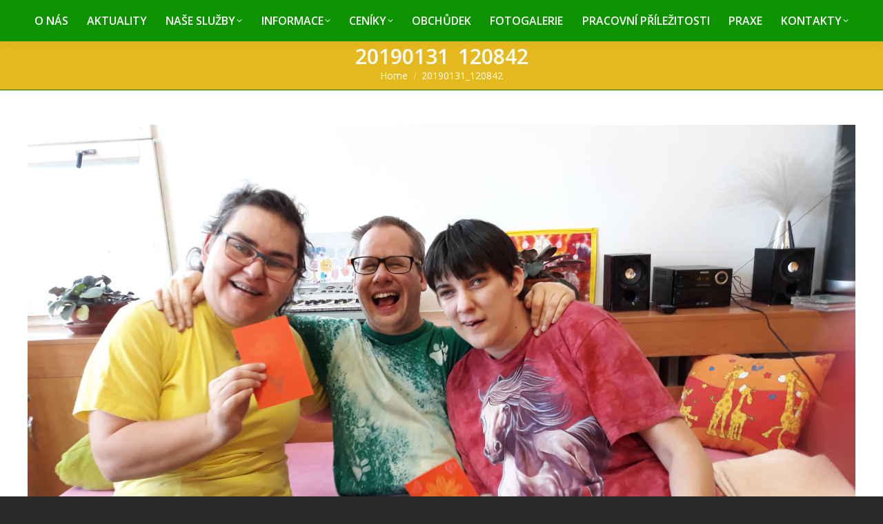

--- FILE ---
content_type: text/html; charset=UTF-8
request_url: https://www.zirafafm.cz/tyden-socialnich-sluzeb-se-blizi-a-my-vas-zveme-k-nam/20190131_120842/
body_size: 12224
content:
<!DOCTYPE html>
<!--[if !(IE 6) | !(IE 7) | !(IE 8)  ]><!-->
<html lang="cs" class="no-js">
<!--<![endif]-->
<head>
	<meta charset="UTF-8" />
				<meta name="viewport" content="width=device-width, initial-scale=1, maximum-scale=1, user-scalable=0"/>
			<meta name="theme-color" content="#4da000"/>	<link rel="profile" href="https://gmpg.org/xfn/11" />
	<meta name='robots' content='index, follow, max-image-preview:large, max-snippet:-1, max-video-preview:-1' />
	<style>img:is([sizes="auto" i], [sizes^="auto," i]) { contain-intrinsic-size: 3000px 1500px }</style>
	
	<!-- This site is optimized with the Yoast SEO plugin v26.7 - https://yoast.com/wordpress/plugins/seo/ -->
	<title>20190131_120842 - ŽIRAFA – Integrované centrum Frýdek-Místek</title>
	<link rel="canonical" href="https://www.zirafafm.cz/tyden-socialnich-sluzeb-se-blizi-a-my-vas-zveme-k-nam/20190131_120842/" />
	<meta property="og:locale" content="cs_CZ" />
	<meta property="og:type" content="article" />
	<meta property="og:title" content="20190131_120842 - ŽIRAFA – Integrované centrum Frýdek-Místek" />
	<meta property="og:url" content="https://www.zirafafm.cz/tyden-socialnich-sluzeb-se-blizi-a-my-vas-zveme-k-nam/20190131_120842/" />
	<meta property="og:site_name" content="ŽIRAFA – Integrované centrum Frýdek-Místek" />
	<meta property="article:publisher" content="https://www.facebook.com/pages/Technology-EvolutioN/1557168024571318" />
	<meta property="og:image" content="https://www.zirafafm.cz/tyden-socialnich-sluzeb-se-blizi-a-my-vas-zveme-k-nam/20190131_120842" />
	<meta property="og:image:width" content="1024" />
	<meta property="og:image:height" content="768" />
	<meta property="og:image:type" content="image/jpeg" />
	<script type="application/ld+json" class="yoast-schema-graph">{"@context":"https://schema.org","@graph":[{"@type":"WebPage","@id":"https://www.zirafafm.cz/tyden-socialnich-sluzeb-se-blizi-a-my-vas-zveme-k-nam/20190131_120842/","url":"https://www.zirafafm.cz/tyden-socialnich-sluzeb-se-blizi-a-my-vas-zveme-k-nam/20190131_120842/","name":"20190131_120842 - ŽIRAFA – Integrované centrum Frýdek-Místek","isPartOf":{"@id":"https://www.zirafafm.cz/#website"},"primaryImageOfPage":{"@id":"https://www.zirafafm.cz/tyden-socialnich-sluzeb-se-blizi-a-my-vas-zveme-k-nam/20190131_120842/#primaryimage"},"image":{"@id":"https://www.zirafafm.cz/tyden-socialnich-sluzeb-se-blizi-a-my-vas-zveme-k-nam/20190131_120842/#primaryimage"},"thumbnailUrl":"https://www.zirafafm.cz/wp-content/uploads/2019/08/20190131_120842.jpg","datePublished":"2019-08-16T07:37:41+00:00","breadcrumb":{"@id":"https://www.zirafafm.cz/tyden-socialnich-sluzeb-se-blizi-a-my-vas-zveme-k-nam/20190131_120842/#breadcrumb"},"inLanguage":"cs","potentialAction":[{"@type":"ReadAction","target":["https://www.zirafafm.cz/tyden-socialnich-sluzeb-se-blizi-a-my-vas-zveme-k-nam/20190131_120842/"]}]},{"@type":"ImageObject","inLanguage":"cs","@id":"https://www.zirafafm.cz/tyden-socialnich-sluzeb-se-blizi-a-my-vas-zveme-k-nam/20190131_120842/#primaryimage","url":"https://www.zirafafm.cz/wp-content/uploads/2019/08/20190131_120842.jpg","contentUrl":"https://www.zirafafm.cz/wp-content/uploads/2019/08/20190131_120842.jpg","width":4128,"height":3096},{"@type":"BreadcrumbList","@id":"https://www.zirafafm.cz/tyden-socialnich-sluzeb-se-blizi-a-my-vas-zveme-k-nam/20190131_120842/#breadcrumb","itemListElement":[{"@type":"ListItem","position":1,"name":"Domů","item":"https://www.zirafafm.cz/"},{"@type":"ListItem","position":2,"name":"Týden sociálních služeb se blíží a my Vás zveme k nám!","item":"https://www.zirafafm.cz/tyden-socialnich-sluzeb-se-blizi-a-my-vas-zveme-k-nam/"},{"@type":"ListItem","position":3,"name":"20190131_120842"}]},{"@type":"WebSite","@id":"https://www.zirafafm.cz/#website","url":"https://www.zirafafm.cz/","name":"ŽIRAFA – Integrované centrum Frýdek-Místek","description":"příspěvková organizace","potentialAction":[{"@type":"SearchAction","target":{"@type":"EntryPoint","urlTemplate":"https://www.zirafafm.cz/?s={search_term_string}"},"query-input":{"@type":"PropertyValueSpecification","valueRequired":true,"valueName":"search_term_string"}}],"inLanguage":"cs"}]}</script>
	<!-- / Yoast SEO plugin. -->


<link rel='dns-prefetch' href='//fonts.googleapis.com' />
<link rel="alternate" type="application/rss+xml" title="ŽIRAFA – Integrované centrum Frýdek-Místek &raquo; RSS zdroj" href="https://www.zirafafm.cz/feed/" />
<link rel="alternate" type="application/rss+xml" title="ŽIRAFA – Integrované centrum Frýdek-Místek &raquo; RSS komentářů" href="https://www.zirafafm.cz/comments/feed/" />
		<!-- This site uses the Google Analytics by MonsterInsights plugin v9.11.1 - Using Analytics tracking - https://www.monsterinsights.com/ -->
		<!-- Poznámka: MonsterInsights není na tomto webu aktuálně nakonfigurován. Vlastník webu se musí ověřit pomocí Google Analytics na panelu nastavení MonsterInsights. -->
					<!-- No tracking code set -->
				<!-- / Google Analytics by MonsterInsights -->
		<script>
window._wpemojiSettings = {"baseUrl":"https:\/\/s.w.org\/images\/core\/emoji\/16.0.1\/72x72\/","ext":".png","svgUrl":"https:\/\/s.w.org\/images\/core\/emoji\/16.0.1\/svg\/","svgExt":".svg","source":{"concatemoji":"https:\/\/www.zirafafm.cz\/wp-includes\/js\/wp-emoji-release.min.js?ver=6.8.3"}};
/*! This file is auto-generated */
!function(s,n){var o,i,e;function c(e){try{var t={supportTests:e,timestamp:(new Date).valueOf()};sessionStorage.setItem(o,JSON.stringify(t))}catch(e){}}function p(e,t,n){e.clearRect(0,0,e.canvas.width,e.canvas.height),e.fillText(t,0,0);var t=new Uint32Array(e.getImageData(0,0,e.canvas.width,e.canvas.height).data),a=(e.clearRect(0,0,e.canvas.width,e.canvas.height),e.fillText(n,0,0),new Uint32Array(e.getImageData(0,0,e.canvas.width,e.canvas.height).data));return t.every(function(e,t){return e===a[t]})}function u(e,t){e.clearRect(0,0,e.canvas.width,e.canvas.height),e.fillText(t,0,0);for(var n=e.getImageData(16,16,1,1),a=0;a<n.data.length;a++)if(0!==n.data[a])return!1;return!0}function f(e,t,n,a){switch(t){case"flag":return n(e,"\ud83c\udff3\ufe0f\u200d\u26a7\ufe0f","\ud83c\udff3\ufe0f\u200b\u26a7\ufe0f")?!1:!n(e,"\ud83c\udde8\ud83c\uddf6","\ud83c\udde8\u200b\ud83c\uddf6")&&!n(e,"\ud83c\udff4\udb40\udc67\udb40\udc62\udb40\udc65\udb40\udc6e\udb40\udc67\udb40\udc7f","\ud83c\udff4\u200b\udb40\udc67\u200b\udb40\udc62\u200b\udb40\udc65\u200b\udb40\udc6e\u200b\udb40\udc67\u200b\udb40\udc7f");case"emoji":return!a(e,"\ud83e\udedf")}return!1}function g(e,t,n,a){var r="undefined"!=typeof WorkerGlobalScope&&self instanceof WorkerGlobalScope?new OffscreenCanvas(300,150):s.createElement("canvas"),o=r.getContext("2d",{willReadFrequently:!0}),i=(o.textBaseline="top",o.font="600 32px Arial",{});return e.forEach(function(e){i[e]=t(o,e,n,a)}),i}function t(e){var t=s.createElement("script");t.src=e,t.defer=!0,s.head.appendChild(t)}"undefined"!=typeof Promise&&(o="wpEmojiSettingsSupports",i=["flag","emoji"],n.supports={everything:!0,everythingExceptFlag:!0},e=new Promise(function(e){s.addEventListener("DOMContentLoaded",e,{once:!0})}),new Promise(function(t){var n=function(){try{var e=JSON.parse(sessionStorage.getItem(o));if("object"==typeof e&&"number"==typeof e.timestamp&&(new Date).valueOf()<e.timestamp+604800&&"object"==typeof e.supportTests)return e.supportTests}catch(e){}return null}();if(!n){if("undefined"!=typeof Worker&&"undefined"!=typeof OffscreenCanvas&&"undefined"!=typeof URL&&URL.createObjectURL&&"undefined"!=typeof Blob)try{var e="postMessage("+g.toString()+"("+[JSON.stringify(i),f.toString(),p.toString(),u.toString()].join(",")+"));",a=new Blob([e],{type:"text/javascript"}),r=new Worker(URL.createObjectURL(a),{name:"wpTestEmojiSupports"});return void(r.onmessage=function(e){c(n=e.data),r.terminate(),t(n)})}catch(e){}c(n=g(i,f,p,u))}t(n)}).then(function(e){for(var t in e)n.supports[t]=e[t],n.supports.everything=n.supports.everything&&n.supports[t],"flag"!==t&&(n.supports.everythingExceptFlag=n.supports.everythingExceptFlag&&n.supports[t]);n.supports.everythingExceptFlag=n.supports.everythingExceptFlag&&!n.supports.flag,n.DOMReady=!1,n.readyCallback=function(){n.DOMReady=!0}}).then(function(){return e}).then(function(){var e;n.supports.everything||(n.readyCallback(),(e=n.source||{}).concatemoji?t(e.concatemoji):e.wpemoji&&e.twemoji&&(t(e.twemoji),t(e.wpemoji)))}))}((window,document),window._wpemojiSettings);
</script>
<style id='wp-emoji-styles-inline-css'>

	img.wp-smiley, img.emoji {
		display: inline !important;
		border: none !important;
		box-shadow: none !important;
		height: 1em !important;
		width: 1em !important;
		margin: 0 0.07em !important;
		vertical-align: -0.1em !important;
		background: none !important;
		padding: 0 !important;
	}
</style>
<link rel='stylesheet' id='wp-block-library-css' href='https://www.zirafafm.cz/wp-includes/css/dist/block-library/style.min.css?ver=6.8.3' media='all' />
<style id='wp-block-library-theme-inline-css'>
.wp-block-audio :where(figcaption){color:#555;font-size:13px;text-align:center}.is-dark-theme .wp-block-audio :where(figcaption){color:#ffffffa6}.wp-block-audio{margin:0 0 1em}.wp-block-code{border:1px solid #ccc;border-radius:4px;font-family:Menlo,Consolas,monaco,monospace;padding:.8em 1em}.wp-block-embed :where(figcaption){color:#555;font-size:13px;text-align:center}.is-dark-theme .wp-block-embed :where(figcaption){color:#ffffffa6}.wp-block-embed{margin:0 0 1em}.blocks-gallery-caption{color:#555;font-size:13px;text-align:center}.is-dark-theme .blocks-gallery-caption{color:#ffffffa6}:root :where(.wp-block-image figcaption){color:#555;font-size:13px;text-align:center}.is-dark-theme :root :where(.wp-block-image figcaption){color:#ffffffa6}.wp-block-image{margin:0 0 1em}.wp-block-pullquote{border-bottom:4px solid;border-top:4px solid;color:currentColor;margin-bottom:1.75em}.wp-block-pullquote cite,.wp-block-pullquote footer,.wp-block-pullquote__citation{color:currentColor;font-size:.8125em;font-style:normal;text-transform:uppercase}.wp-block-quote{border-left:.25em solid;margin:0 0 1.75em;padding-left:1em}.wp-block-quote cite,.wp-block-quote footer{color:currentColor;font-size:.8125em;font-style:normal;position:relative}.wp-block-quote:where(.has-text-align-right){border-left:none;border-right:.25em solid;padding-left:0;padding-right:1em}.wp-block-quote:where(.has-text-align-center){border:none;padding-left:0}.wp-block-quote.is-large,.wp-block-quote.is-style-large,.wp-block-quote:where(.is-style-plain){border:none}.wp-block-search .wp-block-search__label{font-weight:700}.wp-block-search__button{border:1px solid #ccc;padding:.375em .625em}:where(.wp-block-group.has-background){padding:1.25em 2.375em}.wp-block-separator.has-css-opacity{opacity:.4}.wp-block-separator{border:none;border-bottom:2px solid;margin-left:auto;margin-right:auto}.wp-block-separator.has-alpha-channel-opacity{opacity:1}.wp-block-separator:not(.is-style-wide):not(.is-style-dots){width:100px}.wp-block-separator.has-background:not(.is-style-dots){border-bottom:none;height:1px}.wp-block-separator.has-background:not(.is-style-wide):not(.is-style-dots){height:2px}.wp-block-table{margin:0 0 1em}.wp-block-table td,.wp-block-table th{word-break:normal}.wp-block-table :where(figcaption){color:#555;font-size:13px;text-align:center}.is-dark-theme .wp-block-table :where(figcaption){color:#ffffffa6}.wp-block-video :where(figcaption){color:#555;font-size:13px;text-align:center}.is-dark-theme .wp-block-video :where(figcaption){color:#ffffffa6}.wp-block-video{margin:0 0 1em}:root :where(.wp-block-template-part.has-background){margin-bottom:0;margin-top:0;padding:1.25em 2.375em}
</style>
<style id='classic-theme-styles-inline-css'>
/*! This file is auto-generated */
.wp-block-button__link{color:#fff;background-color:#32373c;border-radius:9999px;box-shadow:none;text-decoration:none;padding:calc(.667em + 2px) calc(1.333em + 2px);font-size:1.125em}.wp-block-file__button{background:#32373c;color:#fff;text-decoration:none}
</style>
<style id='global-styles-inline-css'>
:root{--wp--preset--aspect-ratio--square: 1;--wp--preset--aspect-ratio--4-3: 4/3;--wp--preset--aspect-ratio--3-4: 3/4;--wp--preset--aspect-ratio--3-2: 3/2;--wp--preset--aspect-ratio--2-3: 2/3;--wp--preset--aspect-ratio--16-9: 16/9;--wp--preset--aspect-ratio--9-16: 9/16;--wp--preset--color--black: #000000;--wp--preset--color--cyan-bluish-gray: #abb8c3;--wp--preset--color--white: #FFF;--wp--preset--color--pale-pink: #f78da7;--wp--preset--color--vivid-red: #cf2e2e;--wp--preset--color--luminous-vivid-orange: #ff6900;--wp--preset--color--luminous-vivid-amber: #fcb900;--wp--preset--color--light-green-cyan: #7bdcb5;--wp--preset--color--vivid-green-cyan: #00d084;--wp--preset--color--pale-cyan-blue: #8ed1fc;--wp--preset--color--vivid-cyan-blue: #0693e3;--wp--preset--color--vivid-purple: #9b51e0;--wp--preset--color--accent: #4da000;--wp--preset--color--dark-gray: #111;--wp--preset--color--light-gray: #767676;--wp--preset--gradient--vivid-cyan-blue-to-vivid-purple: linear-gradient(135deg,rgba(6,147,227,1) 0%,rgb(155,81,224) 100%);--wp--preset--gradient--light-green-cyan-to-vivid-green-cyan: linear-gradient(135deg,rgb(122,220,180) 0%,rgb(0,208,130) 100%);--wp--preset--gradient--luminous-vivid-amber-to-luminous-vivid-orange: linear-gradient(135deg,rgba(252,185,0,1) 0%,rgba(255,105,0,1) 100%);--wp--preset--gradient--luminous-vivid-orange-to-vivid-red: linear-gradient(135deg,rgba(255,105,0,1) 0%,rgb(207,46,46) 100%);--wp--preset--gradient--very-light-gray-to-cyan-bluish-gray: linear-gradient(135deg,rgb(238,238,238) 0%,rgb(169,184,195) 100%);--wp--preset--gradient--cool-to-warm-spectrum: linear-gradient(135deg,rgb(74,234,220) 0%,rgb(151,120,209) 20%,rgb(207,42,186) 40%,rgb(238,44,130) 60%,rgb(251,105,98) 80%,rgb(254,248,76) 100%);--wp--preset--gradient--blush-light-purple: linear-gradient(135deg,rgb(255,206,236) 0%,rgb(152,150,240) 100%);--wp--preset--gradient--blush-bordeaux: linear-gradient(135deg,rgb(254,205,165) 0%,rgb(254,45,45) 50%,rgb(107,0,62) 100%);--wp--preset--gradient--luminous-dusk: linear-gradient(135deg,rgb(255,203,112) 0%,rgb(199,81,192) 50%,rgb(65,88,208) 100%);--wp--preset--gradient--pale-ocean: linear-gradient(135deg,rgb(255,245,203) 0%,rgb(182,227,212) 50%,rgb(51,167,181) 100%);--wp--preset--gradient--electric-grass: linear-gradient(135deg,rgb(202,248,128) 0%,rgb(113,206,126) 100%);--wp--preset--gradient--midnight: linear-gradient(135deg,rgb(2,3,129) 0%,rgb(40,116,252) 100%);--wp--preset--font-size--small: 13px;--wp--preset--font-size--medium: 20px;--wp--preset--font-size--large: 36px;--wp--preset--font-size--x-large: 42px;--wp--preset--spacing--20: 0.44rem;--wp--preset--spacing--30: 0.67rem;--wp--preset--spacing--40: 1rem;--wp--preset--spacing--50: 1.5rem;--wp--preset--spacing--60: 2.25rem;--wp--preset--spacing--70: 3.38rem;--wp--preset--spacing--80: 5.06rem;--wp--preset--shadow--natural: 6px 6px 9px rgba(0, 0, 0, 0.2);--wp--preset--shadow--deep: 12px 12px 50px rgba(0, 0, 0, 0.4);--wp--preset--shadow--sharp: 6px 6px 0px rgba(0, 0, 0, 0.2);--wp--preset--shadow--outlined: 6px 6px 0px -3px rgba(255, 255, 255, 1), 6px 6px rgba(0, 0, 0, 1);--wp--preset--shadow--crisp: 6px 6px 0px rgba(0, 0, 0, 1);}:where(.is-layout-flex){gap: 0.5em;}:where(.is-layout-grid){gap: 0.5em;}body .is-layout-flex{display: flex;}.is-layout-flex{flex-wrap: wrap;align-items: center;}.is-layout-flex > :is(*, div){margin: 0;}body .is-layout-grid{display: grid;}.is-layout-grid > :is(*, div){margin: 0;}:where(.wp-block-columns.is-layout-flex){gap: 2em;}:where(.wp-block-columns.is-layout-grid){gap: 2em;}:where(.wp-block-post-template.is-layout-flex){gap: 1.25em;}:where(.wp-block-post-template.is-layout-grid){gap: 1.25em;}.has-black-color{color: var(--wp--preset--color--black) !important;}.has-cyan-bluish-gray-color{color: var(--wp--preset--color--cyan-bluish-gray) !important;}.has-white-color{color: var(--wp--preset--color--white) !important;}.has-pale-pink-color{color: var(--wp--preset--color--pale-pink) !important;}.has-vivid-red-color{color: var(--wp--preset--color--vivid-red) !important;}.has-luminous-vivid-orange-color{color: var(--wp--preset--color--luminous-vivid-orange) !important;}.has-luminous-vivid-amber-color{color: var(--wp--preset--color--luminous-vivid-amber) !important;}.has-light-green-cyan-color{color: var(--wp--preset--color--light-green-cyan) !important;}.has-vivid-green-cyan-color{color: var(--wp--preset--color--vivid-green-cyan) !important;}.has-pale-cyan-blue-color{color: var(--wp--preset--color--pale-cyan-blue) !important;}.has-vivid-cyan-blue-color{color: var(--wp--preset--color--vivid-cyan-blue) !important;}.has-vivid-purple-color{color: var(--wp--preset--color--vivid-purple) !important;}.has-black-background-color{background-color: var(--wp--preset--color--black) !important;}.has-cyan-bluish-gray-background-color{background-color: var(--wp--preset--color--cyan-bluish-gray) !important;}.has-white-background-color{background-color: var(--wp--preset--color--white) !important;}.has-pale-pink-background-color{background-color: var(--wp--preset--color--pale-pink) !important;}.has-vivid-red-background-color{background-color: var(--wp--preset--color--vivid-red) !important;}.has-luminous-vivid-orange-background-color{background-color: var(--wp--preset--color--luminous-vivid-orange) !important;}.has-luminous-vivid-amber-background-color{background-color: var(--wp--preset--color--luminous-vivid-amber) !important;}.has-light-green-cyan-background-color{background-color: var(--wp--preset--color--light-green-cyan) !important;}.has-vivid-green-cyan-background-color{background-color: var(--wp--preset--color--vivid-green-cyan) !important;}.has-pale-cyan-blue-background-color{background-color: var(--wp--preset--color--pale-cyan-blue) !important;}.has-vivid-cyan-blue-background-color{background-color: var(--wp--preset--color--vivid-cyan-blue) !important;}.has-vivid-purple-background-color{background-color: var(--wp--preset--color--vivid-purple) !important;}.has-black-border-color{border-color: var(--wp--preset--color--black) !important;}.has-cyan-bluish-gray-border-color{border-color: var(--wp--preset--color--cyan-bluish-gray) !important;}.has-white-border-color{border-color: var(--wp--preset--color--white) !important;}.has-pale-pink-border-color{border-color: var(--wp--preset--color--pale-pink) !important;}.has-vivid-red-border-color{border-color: var(--wp--preset--color--vivid-red) !important;}.has-luminous-vivid-orange-border-color{border-color: var(--wp--preset--color--luminous-vivid-orange) !important;}.has-luminous-vivid-amber-border-color{border-color: var(--wp--preset--color--luminous-vivid-amber) !important;}.has-light-green-cyan-border-color{border-color: var(--wp--preset--color--light-green-cyan) !important;}.has-vivid-green-cyan-border-color{border-color: var(--wp--preset--color--vivid-green-cyan) !important;}.has-pale-cyan-blue-border-color{border-color: var(--wp--preset--color--pale-cyan-blue) !important;}.has-vivid-cyan-blue-border-color{border-color: var(--wp--preset--color--vivid-cyan-blue) !important;}.has-vivid-purple-border-color{border-color: var(--wp--preset--color--vivid-purple) !important;}.has-vivid-cyan-blue-to-vivid-purple-gradient-background{background: var(--wp--preset--gradient--vivid-cyan-blue-to-vivid-purple) !important;}.has-light-green-cyan-to-vivid-green-cyan-gradient-background{background: var(--wp--preset--gradient--light-green-cyan-to-vivid-green-cyan) !important;}.has-luminous-vivid-amber-to-luminous-vivid-orange-gradient-background{background: var(--wp--preset--gradient--luminous-vivid-amber-to-luminous-vivid-orange) !important;}.has-luminous-vivid-orange-to-vivid-red-gradient-background{background: var(--wp--preset--gradient--luminous-vivid-orange-to-vivid-red) !important;}.has-very-light-gray-to-cyan-bluish-gray-gradient-background{background: var(--wp--preset--gradient--very-light-gray-to-cyan-bluish-gray) !important;}.has-cool-to-warm-spectrum-gradient-background{background: var(--wp--preset--gradient--cool-to-warm-spectrum) !important;}.has-blush-light-purple-gradient-background{background: var(--wp--preset--gradient--blush-light-purple) !important;}.has-blush-bordeaux-gradient-background{background: var(--wp--preset--gradient--blush-bordeaux) !important;}.has-luminous-dusk-gradient-background{background: var(--wp--preset--gradient--luminous-dusk) !important;}.has-pale-ocean-gradient-background{background: var(--wp--preset--gradient--pale-ocean) !important;}.has-electric-grass-gradient-background{background: var(--wp--preset--gradient--electric-grass) !important;}.has-midnight-gradient-background{background: var(--wp--preset--gradient--midnight) !important;}.has-small-font-size{font-size: var(--wp--preset--font-size--small) !important;}.has-medium-font-size{font-size: var(--wp--preset--font-size--medium) !important;}.has-large-font-size{font-size: var(--wp--preset--font-size--large) !important;}.has-x-large-font-size{font-size: var(--wp--preset--font-size--x-large) !important;}
:where(.wp-block-post-template.is-layout-flex){gap: 1.25em;}:where(.wp-block-post-template.is-layout-grid){gap: 1.25em;}
:where(.wp-block-columns.is-layout-flex){gap: 2em;}:where(.wp-block-columns.is-layout-grid){gap: 2em;}
:root :where(.wp-block-pullquote){font-size: 1.5em;line-height: 1.6;}
</style>
<link rel='stylesheet' id='contact-form-7-css' href='https://www.zirafafm.cz/wp-content/plugins/contact-form-7/includes/css/styles.css?ver=6.1.4' media='all' />
<link rel='stylesheet' id='the7-font-css' href='https://www.zirafafm.cz/wp-content/themes/dt-the7/fonts/icomoon-the7-font/icomoon-the7-font.min.css?ver=14.0.2.1' media='all' />
<link rel='stylesheet' id='the7-awesome-fonts-css' href='https://www.zirafafm.cz/wp-content/themes/dt-the7/fonts/FontAwesome/css/all.min.css?ver=14.0.2.1' media='all' />
<link rel='stylesheet' id='the7-awesome-fonts-back-css' href='https://www.zirafafm.cz/wp-content/themes/dt-the7/fonts/FontAwesome/back-compat.min.css?ver=14.0.2.1' media='all' />
<link rel='stylesheet' id='the7-Defaults-css' href='https://www.zirafafm.cz/wp-content/uploads/smile_fonts/Defaults/Defaults.css?ver=6.8.3' media='all' />
<link rel='stylesheet' id='dt-web-fonts-css' href='https://fonts.googleapis.com/css?family=Archivo+Narrow:400,600,700%7COpen+Sans:400,600,700' media='all' />
<link rel='stylesheet' id='dt-main-css' href='https://www.zirafafm.cz/wp-content/themes/dt-the7/css/main.min.css?ver=14.0.2.1' media='all' />
<link rel='stylesheet' id='the7-custom-scrollbar-css' href='https://www.zirafafm.cz/wp-content/themes/dt-the7/lib/custom-scrollbar/custom-scrollbar.min.css?ver=14.0.2.1' media='all' />
<link rel='stylesheet' id='the7-wpbakery-css' href='https://www.zirafafm.cz/wp-content/themes/dt-the7/css/wpbakery.min.css?ver=14.0.2.1' media='all' />
<link rel='stylesheet' id='the7-core-css' href='https://www.zirafafm.cz/wp-content/plugins/dt-the7-core/assets/css/post-type.min.css?ver=2.7.12' media='all' />
<link rel='stylesheet' id='the7-css-vars-css' href='https://www.zirafafm.cz/wp-content/uploads/the7-css/css-vars.css?ver=6c101996fe8b' media='all' />
<link rel='stylesheet' id='dt-custom-css' href='https://www.zirafafm.cz/wp-content/uploads/the7-css/custom.css?ver=6c101996fe8b' media='all' />
<link rel='stylesheet' id='dt-media-css' href='https://www.zirafafm.cz/wp-content/uploads/the7-css/media.css?ver=6c101996fe8b' media='all' />
<link rel='stylesheet' id='the7-mega-menu-css' href='https://www.zirafafm.cz/wp-content/uploads/the7-css/mega-menu.css?ver=6c101996fe8b' media='all' />
<link rel='stylesheet' id='the7-elements-albums-portfolio-css' href='https://www.zirafafm.cz/wp-content/uploads/the7-css/the7-elements-albums-portfolio.css?ver=6c101996fe8b' media='all' />
<link rel='stylesheet' id='the7-elements-css' href='https://www.zirafafm.cz/wp-content/uploads/the7-css/post-type-dynamic.css?ver=6c101996fe8b' media='all' />
<link rel='stylesheet' id='style-css' href='https://www.zirafafm.cz/wp-content/themes/dt-the7/style.css?ver=14.0.2.1' media='all' />
<script src="https://www.zirafafm.cz/wp-includes/js/jquery/jquery.min.js?ver=3.7.1" id="jquery-core-js"></script>
<script src="https://www.zirafafm.cz/wp-includes/js/jquery/jquery-migrate.min.js?ver=3.4.1" id="jquery-migrate-js"></script>
<script src="//www.zirafafm.cz/wp-content/plugins/revslider/sr6/assets/js/rbtools.min.js?ver=6.7.29" async id="tp-tools-js"></script>
<script src="//www.zirafafm.cz/wp-content/plugins/revslider/sr6/assets/js/rs6.min.js?ver=6.7.33" async id="revmin-js"></script>
<script id="dt-above-fold-js-extra">
var dtLocal = {"themeUrl":"https:\/\/www.zirafafm.cz\/wp-content\/themes\/dt-the7","passText":"To view this protected post, enter the password below:","moreButtonText":{"loading":"Loading...","loadMore":"Load more"},"postID":"7200","ajaxurl":"https:\/\/www.zirafafm.cz\/wp-admin\/admin-ajax.php","REST":{"baseUrl":"https:\/\/www.zirafafm.cz\/wp-json\/the7\/v1","endpoints":{"sendMail":"\/send-mail"}},"contactMessages":{"required":"One or more fields have an error. Please check and try again.","terms":"Please accept the privacy policy.","fillTheCaptchaError":"Please, fill the captcha."},"captchaSiteKey":"","ajaxNonce":"7211eb2d1b","pageData":"","themeSettings":{"smoothScroll":"on","lazyLoading":false,"desktopHeader":{"height":60},"ToggleCaptionEnabled":"disabled","ToggleCaption":"Navigation","floatingHeader":{"showAfter":150,"showMenu":true,"height":60,"logo":{"showLogo":true,"html":"","url":"https:\/\/www.zirafafm.cz\/"}},"topLine":{"floatingTopLine":{"logo":{"showLogo":false,"html":""}}},"mobileHeader":{"firstSwitchPoint":1150,"secondSwitchPoint":970,"firstSwitchPointHeight":60,"secondSwitchPointHeight":60,"mobileToggleCaptionEnabled":"disabled","mobileToggleCaption":"Menu"},"stickyMobileHeaderFirstSwitch":{"logo":{"html":""}},"stickyMobileHeaderSecondSwitch":{"logo":{"html":""}},"sidebar":{"switchPoint":970},"boxedWidth":"1380px"},"VCMobileScreenWidth":"768"};
var dtShare = {"shareButtonText":{"facebook":"Share on Facebook","twitter":"Share on X","pinterest":"Pin it","linkedin":"Share on Linkedin","whatsapp":"Share on Whatsapp"},"overlayOpacity":"85"};
</script>
<script src="https://www.zirafafm.cz/wp-content/themes/dt-the7/js/above-the-fold.min.js?ver=14.0.2.1" id="dt-above-fold-js"></script>
<script></script><link rel="https://api.w.org/" href="https://www.zirafafm.cz/wp-json/" /><link rel="alternate" title="JSON" type="application/json" href="https://www.zirafafm.cz/wp-json/wp/v2/media/7200" /><link rel="EditURI" type="application/rsd+xml" title="RSD" href="https://www.zirafafm.cz/xmlrpc.php?rsd" />
<meta name="generator" content="WordPress 6.8.3" />
<link rel='shortlink' href='https://www.zirafafm.cz/?p=7200' />
<link rel="alternate" title="oEmbed (JSON)" type="application/json+oembed" href="https://www.zirafafm.cz/wp-json/oembed/1.0/embed?url=https%3A%2F%2Fwww.zirafafm.cz%2Ftyden-socialnich-sluzeb-se-blizi-a-my-vas-zveme-k-nam%2F20190131_120842%2F" />
<link rel="alternate" title="oEmbed (XML)" type="text/xml+oembed" href="https://www.zirafafm.cz/wp-json/oembed/1.0/embed?url=https%3A%2F%2Fwww.zirafafm.cz%2Ftyden-socialnich-sluzeb-se-blizi-a-my-vas-zveme-k-nam%2F20190131_120842%2F&#038;format=xml" />
<style type="text/css"> .comments-link { display: none; } </style><meta name="generator" content="Powered by WPBakery Page Builder - drag and drop page builder for WordPress."/>
<meta name="generator" content="Powered by Slider Revolution 6.7.33 - responsive, Mobile-Friendly Slider Plugin for WordPress with comfortable drag and drop interface." />
<script>function setREVStartSize(e){
			//window.requestAnimationFrame(function() {
				window.RSIW = window.RSIW===undefined ? window.innerWidth : window.RSIW;
				window.RSIH = window.RSIH===undefined ? window.innerHeight : window.RSIH;
				try {
					var pw = document.getElementById(e.c).parentNode.offsetWidth,
						newh;
					pw = pw===0 || isNaN(pw) || (e.l=="fullwidth" || e.layout=="fullwidth") ? window.RSIW : pw;
					e.tabw = e.tabw===undefined ? 0 : parseInt(e.tabw);
					e.thumbw = e.thumbw===undefined ? 0 : parseInt(e.thumbw);
					e.tabh = e.tabh===undefined ? 0 : parseInt(e.tabh);
					e.thumbh = e.thumbh===undefined ? 0 : parseInt(e.thumbh);
					e.tabhide = e.tabhide===undefined ? 0 : parseInt(e.tabhide);
					e.thumbhide = e.thumbhide===undefined ? 0 : parseInt(e.thumbhide);
					e.mh = e.mh===undefined || e.mh=="" || e.mh==="auto" ? 0 : parseInt(e.mh,0);
					if(e.layout==="fullscreen" || e.l==="fullscreen")
						newh = Math.max(e.mh,window.RSIH);
					else{
						e.gw = Array.isArray(e.gw) ? e.gw : [e.gw];
						for (var i in e.rl) if (e.gw[i]===undefined || e.gw[i]===0) e.gw[i] = e.gw[i-1];
						e.gh = e.el===undefined || e.el==="" || (Array.isArray(e.el) && e.el.length==0)? e.gh : e.el;
						e.gh = Array.isArray(e.gh) ? e.gh : [e.gh];
						for (var i in e.rl) if (e.gh[i]===undefined || e.gh[i]===0) e.gh[i] = e.gh[i-1];
											
						var nl = new Array(e.rl.length),
							ix = 0,
							sl;
						e.tabw = e.tabhide>=pw ? 0 : e.tabw;
						e.thumbw = e.thumbhide>=pw ? 0 : e.thumbw;
						e.tabh = e.tabhide>=pw ? 0 : e.tabh;
						e.thumbh = e.thumbhide>=pw ? 0 : e.thumbh;
						for (var i in e.rl) nl[i] = e.rl[i]<window.RSIW ? 0 : e.rl[i];
						sl = nl[0];
						for (var i in nl) if (sl>nl[i] && nl[i]>0) { sl = nl[i]; ix=i;}
						var m = pw>(e.gw[ix]+e.tabw+e.thumbw) ? 1 : (pw-(e.tabw+e.thumbw)) / (e.gw[ix]);
						newh =  (e.gh[ix] * m) + (e.tabh + e.thumbh);
					}
					var el = document.getElementById(e.c);
					if (el!==null && el) el.style.height = newh+"px";
					el = document.getElementById(e.c+"_wrapper");
					if (el!==null && el) {
						el.style.height = newh+"px";
						el.style.display = "block";
					}
				} catch(e){
					console.log("Failure at Presize of Slider:" + e)
				}
			//});
		  };</script>
<noscript><style> .wpb_animate_when_almost_visible { opacity: 1; }</style></noscript></head>
<body id="the7-body" class="attachment wp-singular attachment-template-default single single-attachment postid-7200 attachmentid-7200 attachment-jpeg wp-embed-responsive wp-theme-dt-the7 the7-core-ver-2.7.12 no-comments dt-responsive-on right-mobile-menu-close-icon ouside-menu-close-icon mobile-hamburger-close-bg-enable mobile-hamburger-close-bg-hover-enable  fade-medium-mobile-menu-close-icon fade-medium-menu-close-icon accent-gradient fixed-page-bg srcset-enabled btn-flat custom-btn-color custom-btn-hover-color outline-element-decoration phantom-fade phantom-shadow-decoration phantom-custom-logo-on sticky-mobile-header top-header first-switch-logo-left first-switch-menu-right second-switch-logo-left second-switch-menu-right layzr-loading-on popup-message-style the7-ver-14.0.2.1 dt-fa-compatibility wpb-js-composer js-comp-ver-8.4.1 vc_responsive">
<!-- The7 14.0.2.1 -->

<div id="page" >
	<a class="skip-link screen-reader-text" href="#content">Skip to content</a>

<div class="masthead inline-header justify full-height shadow-decoration shadow-mobile-header-decoration small-mobile-menu-icon mobile-menu-icon-bg-on mobile-menu-icon-hover-bg-on dt-parent-menu-clickable show-sub-menu-on-hover show-device-logo show-mobile-logo" >

	<div class="top-bar line-content top-bar-empty top-bar-line-hide">
	<div class="top-bar-bg" ></div>
	<div class="mini-widgets left-widgets"></div><div class="mini-widgets right-widgets"></div></div>

	<header class="header-bar" role="banner">

		<div class="branding">
	<div id="site-title" class="assistive-text">ŽIRAFA – Integrované centrum Frýdek-Místek</div>
	<div id="site-description" class="assistive-text">příspěvková organizace</div>
	</div>

		<ul id="primary-menu" class="main-nav bg-outline-decoration hover-bg-decoration hover-line-decoration active-bg-decoration level-arrows-on outside-item-remove-margin"><li class="menu-item menu-item-type-post_type menu-item-object-page menu-item-home menu-item-5722 first depth-0"><a href='https://www.zirafafm.cz/' data-level='1'><span class="menu-item-text"><span class="menu-text">O nás</span></span></a></li> <li class="menu-item menu-item-type-post_type menu-item-object-page menu-item-5941 depth-0"><a href='https://www.zirafafm.cz/novinky/' data-level='1'><span class="menu-item-text"><span class="menu-text">Aktuality</span></span></a></li> <li class="menu-item menu-item-type-post_type menu-item-object-page menu-item-has-children menu-item-5753 has-children depth-0"><a href='https://www.zirafafm.cz/nase-sluzby/' data-level='1' aria-haspopup='true' aria-expanded='false'><span class="menu-item-text"><span class="menu-text">Naše služby</span></span></a><ul class="sub-nav level-arrows-on" role="group"><li class="menu-item menu-item-type-post_type menu-item-object-page menu-item-5847 first depth-1"><a href='https://www.zirafafm.cz/denni-stacionare/' data-level='2'><span class="menu-item-text"><span class="menu-text">Denní stacionáře</span></span></a></li> <li class="menu-item menu-item-type-post_type menu-item-object-page menu-item-5842 depth-1"><a href='https://www.zirafafm.cz/chranene-bydleni/' data-level='2'><span class="menu-item-text"><span class="menu-text">Chráněné bydlení</span></span></a></li> <li class="menu-item menu-item-type-post_type menu-item-object-page menu-item-5841 depth-1"><a href='https://www.zirafafm.cz/odlehcovaci-sluzby/' data-level='2'><span class="menu-item-text"><span class="menu-text">Odlehčovací služby</span></span></a></li> <li class="menu-item menu-item-type-post_type menu-item-object-page menu-item-7706 depth-1"><a href='https://www.zirafafm.cz/ergoterapie/' data-level='2'><span class="menu-item-text"><span class="menu-text">Ergoterapie</span></span></a></li> </ul></li> <li class="menu-item menu-item-type-post_type menu-item-object-page menu-item-has-children menu-item-5761 has-children depth-0"><a href='https://www.zirafafm.cz/informace/' data-level='1' aria-haspopup='true' aria-expanded='false'><span class="menu-item-text"><span class="menu-text">Informace</span></span></a><ul class="sub-nav level-arrows-on" role="group"><li class="menu-item menu-item-type-post_type menu-item-object-page menu-item-5768 first depth-1"><a href='https://www.zirafafm.cz/vyrocni-zpravy/' data-level='2'><span class="menu-item-text"><span class="menu-text">Výroční zprávy</span></span></a></li> <li class="menu-item menu-item-type-post_type menu-item-object-page menu-item-5769 depth-1"><a href='https://www.zirafafm.cz/informace/tiskopisy-ke-stazeni/' data-level='2'><span class="menu-item-text"><span class="menu-text">Tiskopisy ke stažení</span></span></a></li> <li class="menu-item menu-item-type-post_type menu-item-object-page menu-item-6828 depth-1"><a href='https://www.zirafafm.cz/rozpocet/' data-level='2'><span class="menu-item-text"><span class="menu-text">Rozpočet</span></span></a></li> <li class="menu-item menu-item-type-post_type menu-item-object-page menu-item-6829 depth-1"><a href='https://www.zirafafm.cz/informace-o-zpracovani-osobnich-udaju/' data-level='2'><span class="menu-item-text"><span class="menu-text">Informace o zpracování osobních údajů</span></span></a></li> <li class="menu-item menu-item-type-post_type menu-item-object-page menu-item-8849 depth-1"><a href='https://www.zirafafm.cz/prohlaseni-o-pristupnosti/' data-level='2'><span class="menu-item-text"><span class="menu-text">Prohlášení o přístupnosti</span></span></a></li> <li class="menu-item menu-item-type-post_type menu-item-object-page menu-item-6830 depth-1"><a href='https://www.zirafafm.cz/pravidla-pro-podavani-stiznosti-2/' data-level='2'><span class="menu-item-text"><span class="menu-text">Pravidla pro podávání stížností</span></span></a></li> <li class="menu-item menu-item-type-post_type menu-item-object-page menu-item-7051 depth-1"><a href='https://www.zirafafm.cz/projekty/' data-level='2'><span class="menu-item-text"><span class="menu-text">Projekty</span></span></a></li> </ul></li> <li class="menu-item menu-item-type-post_type menu-item-object-page menu-item-has-children menu-item-5766 has-children depth-0"><a href='https://www.zirafafm.cz/ceniky/' data-level='1' aria-haspopup='true' aria-expanded='false'><span class="menu-item-text"><span class="menu-text">Ceníky</span></span></a><ul class="sub-nav level-arrows-on" role="group"><li class="menu-item menu-item-type-post_type menu-item-object-page menu-item-9226 first depth-1"><a href='https://www.zirafafm.cz/cenik-denni-stacionare-od-1-5-2025/' data-level='2'><span class="menu-item-text"><span class="menu-text">Ceník od 1.5.2025, denní stacionáře</span></span></a></li> <li class="menu-item menu-item-type-post_type menu-item-object-page menu-item-9224 depth-1"><a href='https://www.zirafafm.cz/cenik-chranene-bydleni-od-1-5-2025/' data-level='2'><span class="menu-item-text"><span class="menu-text">Ceník od 1.5.2025, chráněné bydlení</span></span></a></li> <li class="menu-item menu-item-type-post_type menu-item-object-page menu-item-9225 depth-1"><a href='https://www.zirafafm.cz/cenik-odlehcovaci-sluzby-od-1-5-2025/' data-level='2'><span class="menu-item-text"><span class="menu-text">Ceník od 1.5.2025, odlehčovací služby</span></span></a></li> <li class="menu-item menu-item-type-post_type menu-item-object-page menu-item-7127 depth-1"><a href='https://www.zirafafm.cz/informace/jidelni-listek/' data-level='2'><span class="menu-item-text"><span class="menu-text">Jídelní lístek</span></span></a></li> </ul></li> <li class="menu-item menu-item-type-post_type menu-item-object-page menu-item-5764 depth-0 dt-mega-menu mega-auto-width mega-column-3"><a href='https://www.zirafafm.cz/obchudek/' data-level='1'><span class="menu-item-text"><span class="menu-text">Obchůdek</span></span></a></li> <li class="menu-item menu-item-type-post_type menu-item-object-page menu-item-5752 depth-0"><a href='https://www.zirafafm.cz/fotogalerie-2/' data-level='1'><span class="menu-item-text"><span class="menu-text">Fotogalerie</span></span></a></li> <li class="menu-item menu-item-type-post_type menu-item-object-page menu-item-5763 depth-0"><a href='https://www.zirafafm.cz/pracovni-prilezitosti/' data-level='1'><span class="menu-item-text"><span class="menu-text">Pracovní příležitosti</span></span></a></li> <li class="menu-item menu-item-type-post_type menu-item-object-page menu-item-5856 depth-0"><a href='https://www.zirafafm.cz/praxe/' data-level='1'><span class="menu-item-text"><span class="menu-text">Praxe</span></span></a></li> <li class="menu-item menu-item-type-post_type menu-item-object-page menu-item-has-children menu-item-5723 last has-children depth-0"><a href='https://www.zirafafm.cz/kontakty/' data-level='1' aria-haspopup='true' aria-expanded='false'><span class="menu-item-text"><span class="menu-text">Kontakty</span></span></a><ul class="sub-nav level-arrows-on" role="group"><li class="menu-item menu-item-type-post_type menu-item-object-page menu-item-9374 first depth-1"><a href='https://www.zirafafm.cz/kontakty-2/' data-level='2'><span class="menu-item-text"><span class="menu-text">Provoz podatelny</span></span></a></li> <li class="menu-item menu-item-type-post_type menu-item-object-page menu-item-9381 depth-1"><a href='https://www.zirafafm.cz/kontakty-4/' data-level='2'><span class="menu-item-text"><span class="menu-text">Kontakty</span></span></a></li> <li class="menu-item menu-item-type-post_type menu-item-object-page menu-item-9373 depth-1"><a href='https://www.zirafafm.cz/kontakty-3/' data-level='2'><span class="menu-item-text"><span class="menu-text">Budovy organizace</span></span></a></li> </ul></li> </ul>
		
	</header>

</div>
<div role="navigation" aria-label="Main Menu" class="dt-mobile-header mobile-menu-show-divider">
	<div class="dt-close-mobile-menu-icon" aria-label="Close" role="button" tabindex="0"><div class="close-line-wrap"><span class="close-line"></span><span class="close-line"></span><span class="close-line"></span></div></div>	<ul id="mobile-menu" class="mobile-main-nav">
		<li class="menu-item menu-item-type-post_type menu-item-object-page menu-item-home menu-item-5722 first depth-0"><a href='https://www.zirafafm.cz/' data-level='1'><span class="menu-item-text"><span class="menu-text">O nás</span></span></a></li> <li class="menu-item menu-item-type-post_type menu-item-object-page menu-item-5941 depth-0"><a href='https://www.zirafafm.cz/novinky/' data-level='1'><span class="menu-item-text"><span class="menu-text">Aktuality</span></span></a></li> <li class="menu-item menu-item-type-post_type menu-item-object-page menu-item-has-children menu-item-5753 has-children depth-0"><a href='https://www.zirafafm.cz/nase-sluzby/' data-level='1' aria-haspopup='true' aria-expanded='false'><span class="menu-item-text"><span class="menu-text">Naše služby</span></span></a><ul class="sub-nav level-arrows-on" role="group"><li class="menu-item menu-item-type-post_type menu-item-object-page menu-item-5847 first depth-1"><a href='https://www.zirafafm.cz/denni-stacionare/' data-level='2'><span class="menu-item-text"><span class="menu-text">Denní stacionáře</span></span></a></li> <li class="menu-item menu-item-type-post_type menu-item-object-page menu-item-5842 depth-1"><a href='https://www.zirafafm.cz/chranene-bydleni/' data-level='2'><span class="menu-item-text"><span class="menu-text">Chráněné bydlení</span></span></a></li> <li class="menu-item menu-item-type-post_type menu-item-object-page menu-item-5841 depth-1"><a href='https://www.zirafafm.cz/odlehcovaci-sluzby/' data-level='2'><span class="menu-item-text"><span class="menu-text">Odlehčovací služby</span></span></a></li> <li class="menu-item menu-item-type-post_type menu-item-object-page menu-item-7706 depth-1"><a href='https://www.zirafafm.cz/ergoterapie/' data-level='2'><span class="menu-item-text"><span class="menu-text">Ergoterapie</span></span></a></li> </ul></li> <li class="menu-item menu-item-type-post_type menu-item-object-page menu-item-has-children menu-item-5761 has-children depth-0"><a href='https://www.zirafafm.cz/informace/' data-level='1' aria-haspopup='true' aria-expanded='false'><span class="menu-item-text"><span class="menu-text">Informace</span></span></a><ul class="sub-nav level-arrows-on" role="group"><li class="menu-item menu-item-type-post_type menu-item-object-page menu-item-5768 first depth-1"><a href='https://www.zirafafm.cz/vyrocni-zpravy/' data-level='2'><span class="menu-item-text"><span class="menu-text">Výroční zprávy</span></span></a></li> <li class="menu-item menu-item-type-post_type menu-item-object-page menu-item-5769 depth-1"><a href='https://www.zirafafm.cz/informace/tiskopisy-ke-stazeni/' data-level='2'><span class="menu-item-text"><span class="menu-text">Tiskopisy ke stažení</span></span></a></li> <li class="menu-item menu-item-type-post_type menu-item-object-page menu-item-6828 depth-1"><a href='https://www.zirafafm.cz/rozpocet/' data-level='2'><span class="menu-item-text"><span class="menu-text">Rozpočet</span></span></a></li> <li class="menu-item menu-item-type-post_type menu-item-object-page menu-item-6829 depth-1"><a href='https://www.zirafafm.cz/informace-o-zpracovani-osobnich-udaju/' data-level='2'><span class="menu-item-text"><span class="menu-text">Informace o zpracování osobních údajů</span></span></a></li> <li class="menu-item menu-item-type-post_type menu-item-object-page menu-item-8849 depth-1"><a href='https://www.zirafafm.cz/prohlaseni-o-pristupnosti/' data-level='2'><span class="menu-item-text"><span class="menu-text">Prohlášení o přístupnosti</span></span></a></li> <li class="menu-item menu-item-type-post_type menu-item-object-page menu-item-6830 depth-1"><a href='https://www.zirafafm.cz/pravidla-pro-podavani-stiznosti-2/' data-level='2'><span class="menu-item-text"><span class="menu-text">Pravidla pro podávání stížností</span></span></a></li> <li class="menu-item menu-item-type-post_type menu-item-object-page menu-item-7051 depth-1"><a href='https://www.zirafafm.cz/projekty/' data-level='2'><span class="menu-item-text"><span class="menu-text">Projekty</span></span></a></li> </ul></li> <li class="menu-item menu-item-type-post_type menu-item-object-page menu-item-has-children menu-item-5766 has-children depth-0"><a href='https://www.zirafafm.cz/ceniky/' data-level='1' aria-haspopup='true' aria-expanded='false'><span class="menu-item-text"><span class="menu-text">Ceníky</span></span></a><ul class="sub-nav level-arrows-on" role="group"><li class="menu-item menu-item-type-post_type menu-item-object-page menu-item-9226 first depth-1"><a href='https://www.zirafafm.cz/cenik-denni-stacionare-od-1-5-2025/' data-level='2'><span class="menu-item-text"><span class="menu-text">Ceník od 1.5.2025, denní stacionáře</span></span></a></li> <li class="menu-item menu-item-type-post_type menu-item-object-page menu-item-9224 depth-1"><a href='https://www.zirafafm.cz/cenik-chranene-bydleni-od-1-5-2025/' data-level='2'><span class="menu-item-text"><span class="menu-text">Ceník od 1.5.2025, chráněné bydlení</span></span></a></li> <li class="menu-item menu-item-type-post_type menu-item-object-page menu-item-9225 depth-1"><a href='https://www.zirafafm.cz/cenik-odlehcovaci-sluzby-od-1-5-2025/' data-level='2'><span class="menu-item-text"><span class="menu-text">Ceník od 1.5.2025, odlehčovací služby</span></span></a></li> <li class="menu-item menu-item-type-post_type menu-item-object-page menu-item-7127 depth-1"><a href='https://www.zirafafm.cz/informace/jidelni-listek/' data-level='2'><span class="menu-item-text"><span class="menu-text">Jídelní lístek</span></span></a></li> </ul></li> <li class="menu-item menu-item-type-post_type menu-item-object-page menu-item-5764 depth-0 dt-mega-menu mega-auto-width mega-column-3"><a href='https://www.zirafafm.cz/obchudek/' data-level='1'><span class="menu-item-text"><span class="menu-text">Obchůdek</span></span></a></li> <li class="menu-item menu-item-type-post_type menu-item-object-page menu-item-5752 depth-0"><a href='https://www.zirafafm.cz/fotogalerie-2/' data-level='1'><span class="menu-item-text"><span class="menu-text">Fotogalerie</span></span></a></li> <li class="menu-item menu-item-type-post_type menu-item-object-page menu-item-5763 depth-0"><a href='https://www.zirafafm.cz/pracovni-prilezitosti/' data-level='1'><span class="menu-item-text"><span class="menu-text">Pracovní příležitosti</span></span></a></li> <li class="menu-item menu-item-type-post_type menu-item-object-page menu-item-5856 depth-0"><a href='https://www.zirafafm.cz/praxe/' data-level='1'><span class="menu-item-text"><span class="menu-text">Praxe</span></span></a></li> <li class="menu-item menu-item-type-post_type menu-item-object-page menu-item-has-children menu-item-5723 last has-children depth-0"><a href='https://www.zirafafm.cz/kontakty/' data-level='1' aria-haspopup='true' aria-expanded='false'><span class="menu-item-text"><span class="menu-text">Kontakty</span></span></a><ul class="sub-nav level-arrows-on" role="group"><li class="menu-item menu-item-type-post_type menu-item-object-page menu-item-9374 first depth-1"><a href='https://www.zirafafm.cz/kontakty-2/' data-level='2'><span class="menu-item-text"><span class="menu-text">Provoz podatelny</span></span></a></li> <li class="menu-item menu-item-type-post_type menu-item-object-page menu-item-9381 depth-1"><a href='https://www.zirafafm.cz/kontakty-4/' data-level='2'><span class="menu-item-text"><span class="menu-text">Kontakty</span></span></a></li> <li class="menu-item menu-item-type-post_type menu-item-object-page menu-item-9373 depth-1"><a href='https://www.zirafafm.cz/kontakty-3/' data-level='2'><span class="menu-item-text"><span class="menu-text">Budovy organizace</span></span></a></li> </ul></li> 	</ul>
	<div class='mobile-mini-widgets-in-menu'></div>
</div>

		<div class="page-title title-center solid-bg title-outline-decoration">
			<div class="wf-wrap">

				<div class="page-title-head hgroup"><h1 class="entry-title">20190131_120842</h1></div><div class="page-title-breadcrumbs"><div class="assistive-text">You are here:</div><ol class="breadcrumbs text-small" itemscope itemtype="https://schema.org/BreadcrumbList"><li itemprop="itemListElement" itemscope itemtype="https://schema.org/ListItem"><a itemprop="item" href="https://www.zirafafm.cz/" title="Home"><span itemprop="name">Home</span></a><meta itemprop="position" content="1" /></li><li class="current" itemprop="itemListElement" itemscope itemtype="https://schema.org/ListItem"><span itemprop="name">20190131_120842</span><meta itemprop="position" content="2" /></li></ol></div>			</div>
		</div>

		

<div id="main" class="sidebar-none sidebar-divider-vertical">

	
	<div class="main-gradient"></div>
	<div class="wf-wrap">
	<div class="wf-container-main">

	

			<!-- Content -->
			<div id="content" class="content" role="main">

				
					
						<article id="post-7200" class="post-7200 attachment type-attachment status-inherit description-off">

							
							<a href="https://www.zirafafm.cz/wp-content/uploads/2019/08/20190131_120842.jpg" class="alignnone rollover rollover-zoom dt-pswp-item layzr-bg" data-dt-img-description="" title="20190131_120842"><img class="preload-me lazy-load aspect" src="data:image/svg+xml,%3Csvg%20xmlns%3D&#39;http%3A%2F%2Fwww.w3.org%2F2000%2Fsvg&#39;%20viewBox%3D&#39;0%200%204128%203096&#39;%2F%3E" data-src="https://www.zirafafm.cz/wp-content/uploads/2019/08/20190131_120842.jpg" data-srcset="https://www.zirafafm.cz/wp-content/uploads/2019/08/20190131_120842.jpg 4128w" loading="eager" style="--ratio: 4128 / 3096" sizes="(max-width: 4128px) 100vw, 4128px" alt="" width="4128" height="3096"  /></a><span class="cp-load-after-post"></span>
						</article>

						
					
				
			</div><!-- #content -->

			

			</div><!-- .wf-container -->
		</div><!-- .wf-wrap -->

	
	</div><!-- #main -->

	


	<!-- !Footer -->
	<footer id="footer" class="footer solid-bg footer-outline-decoration"  role="contentinfo">

		
<!-- !Bottom-bar -->
<div id="bottom-bar" class="solid-bg logo-left">
    <div class="wf-wrap">
        <div class="wf-container-bottom">

			
                <div class="wf-float-left">

					Copyright © Weiron Dynamics, s.r.o. | <a href="https://www.weiron-dynamics.cz/tvorba-webovych-stranek/" target="_blank" title="Tvůrce webové stránky">Tvorba webových stránek</a> a <a href="https://www.weiron-dynamics.cz/seo/" target="_blank" title="optimalizace pro vyhledávače">SEO</a>
                </div>

			
            <div class="wf-float-right">

				
            </div>

        </div><!-- .wf-container-bottom -->
    </div><!-- .wf-wrap -->
</div><!-- #bottom-bar -->
	</footer><!-- #footer -->

<a href="#" class="scroll-top"><svg version="1.1" xmlns="http://www.w3.org/2000/svg" xmlns:xlink="http://www.w3.org/1999/xlink" x="0px" y="0px"
	 viewBox="0 0 16 16" style="enable-background:new 0 0 16 16;" xml:space="preserve">
<path d="M11.7,6.3l-3-3C8.5,3.1,8.3,3,8,3c0,0,0,0,0,0C7.7,3,7.5,3.1,7.3,3.3l-3,3c-0.4,0.4-0.4,1,0,1.4c0.4,0.4,1,0.4,1.4,0L7,6.4
	V12c0,0.6,0.4,1,1,1s1-0.4,1-1V6.4l1.3,1.3c0.4,0.4,1,0.4,1.4,0C11.9,7.5,12,7.3,12,7S11.9,6.5,11.7,6.3z"/>
</svg><span class="screen-reader-text">Go to Top</span></a>

</div><!-- #page -->


		<script>
			window.RS_MODULES = window.RS_MODULES || {};
			window.RS_MODULES.modules = window.RS_MODULES.modules || {};
			window.RS_MODULES.waiting = window.RS_MODULES.waiting || [];
			window.RS_MODULES.defered = false;
			window.RS_MODULES.moduleWaiting = window.RS_MODULES.moduleWaiting || {};
			window.RS_MODULES.type = 'compiled';
		</script>
		<script type="speculationrules">
{"prefetch":[{"source":"document","where":{"and":[{"href_matches":"\/*"},{"not":{"href_matches":["\/wp-*.php","\/wp-admin\/*","\/wp-content\/uploads\/*","\/wp-content\/*","\/wp-content\/plugins\/*","\/wp-content\/themes\/dt-the7\/*","\/*\\?(.+)"]}},{"not":{"selector_matches":"a[rel~=\"nofollow\"]"}},{"not":{"selector_matches":".no-prefetch, .no-prefetch a"}}]},"eagerness":"conservative"}]}
</script>
<link rel='stylesheet' id='rs-plugin-settings-css' href='//www.zirafafm.cz/wp-content/plugins/revslider/sr6/assets/css/rs6.css?ver=6.7.33' media='all' />
<style id='rs-plugin-settings-inline-css'>
#rs-demo-id {}
</style>
<script src="https://www.zirafafm.cz/wp-content/themes/dt-the7/js/main.min.js?ver=14.0.2.1" id="dt-main-js"></script>
<script src="https://www.zirafafm.cz/wp-includes/js/dist/hooks.min.js?ver=4d63a3d491d11ffd8ac6" id="wp-hooks-js"></script>
<script src="https://www.zirafafm.cz/wp-includes/js/dist/i18n.min.js?ver=5e580eb46a90c2b997e6" id="wp-i18n-js"></script>
<script id="wp-i18n-js-after">
wp.i18n.setLocaleData( { 'text direction\u0004ltr': [ 'ltr' ] } );
</script>
<script src="https://www.zirafafm.cz/wp-content/plugins/contact-form-7/includes/swv/js/index.js?ver=6.1.4" id="swv-js"></script>
<script id="contact-form-7-js-translations">
( function( domain, translations ) {
	var localeData = translations.locale_data[ domain ] || translations.locale_data.messages;
	localeData[""].domain = domain;
	wp.i18n.setLocaleData( localeData, domain );
} )( "contact-form-7", {"translation-revision-date":"2025-12-03 20:20:51+0000","generator":"GlotPress\/4.0.3","domain":"messages","locale_data":{"messages":{"":{"domain":"messages","plural-forms":"nplurals=3; plural=(n == 1) ? 0 : ((n >= 2 && n <= 4) ? 1 : 2);","lang":"cs_CZ"},"This contact form is placed in the wrong place.":["Tento kontaktn\u00ed formul\u00e1\u0159 je um\u00edst\u011bn na \u0161patn\u00e9m m\u00edst\u011b."],"Error:":["Chyba:"]}},"comment":{"reference":"includes\/js\/index.js"}} );
</script>
<script id="contact-form-7-js-before">
var wpcf7 = {
    "api": {
        "root": "https:\/\/www.zirafafm.cz\/wp-json\/",
        "namespace": "contact-form-7\/v1"
    }
};
</script>
<script src="https://www.zirafafm.cz/wp-content/plugins/contact-form-7/includes/js/index.js?ver=6.1.4" id="contact-form-7-js"></script>
<script src="https://www.zirafafm.cz/wp-content/themes/dt-the7/js/legacy.min.js?ver=14.0.2.1" id="dt-legacy-js"></script>
<script src="https://www.zirafafm.cz/wp-content/themes/dt-the7/lib/jquery-mousewheel/jquery-mousewheel.min.js?ver=14.0.2.1" id="jquery-mousewheel-js"></script>
<script src="https://www.zirafafm.cz/wp-content/themes/dt-the7/lib/custom-scrollbar/custom-scrollbar.min.js?ver=14.0.2.1" id="the7-custom-scrollbar-js"></script>
<script src="https://www.zirafafm.cz/wp-content/plugins/dt-the7-core/assets/js/post-type.min.js?ver=2.7.12" id="the7-core-js"></script>
<script></script>
<div class="pswp" tabindex="-1" role="dialog" aria-hidden="true">
	<div class="pswp__bg"></div>
	<div class="pswp__scroll-wrap">
		<div class="pswp__container">
			<div class="pswp__item"></div>
			<div class="pswp__item"></div>
			<div class="pswp__item"></div>
		</div>
		<div class="pswp__ui pswp__ui--hidden">
			<div class="pswp__top-bar">
				<div class="pswp__counter"></div>
				<button class="pswp__button pswp__button--close" title="Close (Esc)" aria-label="Close (Esc)"></button>
				<button class="pswp__button pswp__button--share" title="Share" aria-label="Share"></button>
				<button class="pswp__button pswp__button--fs" title="Toggle fullscreen" aria-label="Toggle fullscreen"></button>
				<button class="pswp__button pswp__button--zoom" title="Zoom in/out" aria-label="Zoom in/out"></button>
				<div class="pswp__preloader">
					<div class="pswp__preloader__icn">
						<div class="pswp__preloader__cut">
							<div class="pswp__preloader__donut"></div>
						</div>
					</div>
				</div>
			</div>
			<div class="pswp__share-modal pswp__share-modal--hidden pswp__single-tap">
				<div class="pswp__share-tooltip"></div> 
			</div>
			<button class="pswp__button pswp__button--arrow--left" title="Previous (arrow left)" aria-label="Previous (arrow left)">
			</button>
			<button class="pswp__button pswp__button--arrow--right" title="Next (arrow right)" aria-label="Next (arrow right)">
			</button>
			<div class="pswp__caption">
				<div class="pswp__caption__center"></div>
			</div>
		</div>
	</div>
</div>
</body>
</html>
